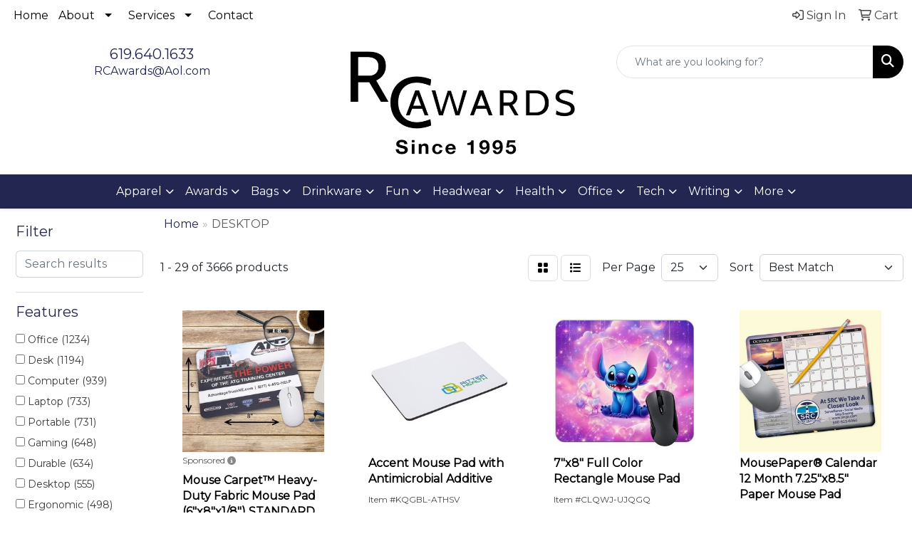

--- FILE ---
content_type: text/html
request_url: https://www.rcawards.com/ws/ws.dll/StartSrch?UID=246282&WENavID=16753674
body_size: 14135
content:
<!DOCTYPE html>
<html lang="en"><head>
<meta charset="utf-8">
<meta http-equiv="X-UA-Compatible" content="IE=edge">
<meta name="viewport" content="width=device-width, initial-scale=1">
<!-- The above 3 meta tags *must* come first in the head; any other head content must come *after* these tags -->


<link href="/distsite/styles/8/css/bootstrap.min.css" rel="stylesheet" />
<link href="https://fonts.googleapis.com/css?family=Open+Sans:400,600|Oswald:400,600" rel="stylesheet">
<link href="/distsite/styles/8/css/owl.carousel.min.css" rel="stylesheet">
<link href="/distsite/styles/8/css/nouislider.css" rel="stylesheet">
<!--<link href="/distsite/styles/8/css/menu.css" rel="stylesheet"/>-->
<link href="/distsite/styles/8/css/flexslider.css" rel="stylesheet">
<link href="/distsite/styles/8/css/all.min.css" rel="stylesheet">
<link href="/distsite/styles/8/css/slick/slick.css" rel="stylesheet"/>
<link href="/distsite/styles/8/css/lightbox/lightbox.css" rel="stylesheet"  />
<link href="/distsite/styles/8/css/yamm.css" rel="stylesheet" />
<!-- Custom styles for this theme -->
<link href="/we/we.dll/StyleSheet?UN=246282&Type=WETheme&TS=C45951.6529513889" rel="stylesheet">
<!-- Custom styles for this theme -->
<link href="/we/we.dll/StyleSheet?UN=246282&Type=WETheme-PS&TS=C45951.6529513889" rel="stylesheet">


<!-- HTML5 shim and Respond.js for IE8 support of HTML5 elements and media queries -->
<!--[if lt IE 9]>
      <script src="https://oss.maxcdn.com/html5shiv/3.7.3/html5shiv.min.js"></script>
      <script src="https://oss.maxcdn.com/respond/1.4.2/respond.min.js"></script>
    <![endif]-->

</head>

<body style="background:#fff;">


  <!-- Slide-Out Menu -->
  <div id="filter-menu" class="filter-menu">
    <button id="close-menu" class="btn-close"></button>
    <div class="menu-content">
      
<aside class="filter-sidebar">



<div class="filter-section first">
	<h2>Filter</h2>
	 <div class="input-group mb-3">
	 <input type="text" style="border-right:0;" placeholder="Search results" class="form-control text-search-within-results" name="SearchWithinResults" value="" maxlength="100" onkeyup="HandleTextFilter(event);">
	  <label class="input-group-text" style="background-color:#fff;"><a  style="display:none;" href="javascript:void(0);" class="remove-filter" data-toggle="tooltip" title="Clear" onclick="ClearTextFilter();"><i class="far fa-times" aria-hidden="true"></i> <span class="fa-sr-only">x</span></a></label>
	</div>
</div>

<a href="javascript:void(0);" class="clear-filters"  style="display:none;" onclick="ClearDrillDown();">Clear all filters</a>

<div class="filter-section"  style="display:none;">
	<h2>Categories</h2>

	<div class="filter-list">

	 

		<!-- wrapper for more filters -->
        <div class="show-filter">

		</div><!-- showfilters -->

	</div>

		<a href="#" class="show-more"  style="display:none;" >Show more</a>
</div>


<div class="filter-section" >
	<h2>Features</h2>

		<div class="filter-list">

	  		<div class="checkbox"><label><input class="filtercheckbox" type="checkbox" name="2|Office" ><span> Office (1234)</span></label></div><div class="checkbox"><label><input class="filtercheckbox" type="checkbox" name="2|Desk" ><span> Desk (1194)</span></label></div><div class="checkbox"><label><input class="filtercheckbox" type="checkbox" name="2|Computer" ><span> Computer (939)</span></label></div><div class="checkbox"><label><input class="filtercheckbox" type="checkbox" name="2|Laptop" ><span> Laptop (733)</span></label></div><div class="checkbox"><label><input class="filtercheckbox" type="checkbox" name="2|Portable" ><span> Portable (731)</span></label></div><div class="checkbox"><label><input class="filtercheckbox" type="checkbox" name="2|Gaming" ><span> Gaming (648)</span></label></div><div class="checkbox"><label><input class="filtercheckbox" type="checkbox" name="2|Durable" ><span> Durable (634)</span></label></div><div class="checkbox"><label><input class="filtercheckbox" type="checkbox" name="2|Desktop" ><span> Desktop (555)</span></label></div><div class="checkbox"><label><input class="filtercheckbox" type="checkbox" name="2|Ergonomic" ><span> Ergonomic (498)</span></label></div><div class="checkbox"><label><input class="filtercheckbox" type="checkbox" name="2|Non-slip" ><span> Non-slip (471)</span></label></div><div class="show-filter"><div class="checkbox"><label><input class="filtercheckbox" type="checkbox" name="2|Mat" ><span> Mat (469)</span></label></div><div class="checkbox"><label><input class="filtercheckbox" type="checkbox" name="2|Mouse pad" ><span> Mouse pad (462)</span></label></div><div class="checkbox"><label><input class="filtercheckbox" type="checkbox" name="2|Home" ><span> Home (444)</span></label></div><div class="checkbox"><label><input class="filtercheckbox" type="checkbox" name="2|Waterproof" ><span> Waterproof (400)</span></label></div><div class="checkbox"><label><input class="filtercheckbox" type="checkbox" name="2|Lightweight" ><span> Lightweight (390)</span></label></div><div class="checkbox"><label><input class="filtercheckbox" type="checkbox" name="2|Keyboard" ><span> Keyboard (314)</span></label></div><div class="checkbox"><label><input class="filtercheckbox" type="checkbox" name="2|Smooth" ><span> Smooth (291)</span></label></div><div class="checkbox"><label><input class="filtercheckbox" type="checkbox" name="2|Work" ><span> Work (271)</span></label></div><div class="checkbox"><label><input class="filtercheckbox" type="checkbox" name="2|Rectangle" ><span> Rectangle (268)</span></label></div><div class="checkbox"><label><input class="filtercheckbox" type="checkbox" name="2|Soft" ><span> Soft (268)</span></label></div><div class="checkbox"><label><input class="filtercheckbox" type="checkbox" name="2|Usb" ><span> Usb (267)</span></label></div><div class="checkbox"><label><input class="filtercheckbox" type="checkbox" name="2|Adjustable" ><span> Adjustable (260)</span></label></div><div class="checkbox"><label><input class="filtercheckbox" type="checkbox" name="2|Compact" ><span> Compact (238)</span></label></div><div class="checkbox"><label><input class="filtercheckbox" type="checkbox" name="2|Holder" ><span> Holder (229)</span></label></div><div class="checkbox"><label><input class="filtercheckbox" type="checkbox" name="2|Rubber" ><span> Rubber (229)</span></label></div><div class="checkbox"><label><input class="filtercheckbox" type="checkbox" name="2|Game" ><span> Game (221)</span></label></div><div class="checkbox"><label><input class="filtercheckbox" type="checkbox" name="2|Pad" ><span> Pad (220)</span></label></div><div class="checkbox"><label><input class="filtercheckbox" type="checkbox" name="2|Comfortable" ><span> Comfortable (219)</span></label></div><div class="checkbox"><label><input class="filtercheckbox" type="checkbox" name="2|Foldable" ><span> Foldable (213)</span></label></div><div class="checkbox"><label><input class="filtercheckbox" type="checkbox" name="2|Desk mat" ><span> Desk mat (206)</span></label></div><div class="checkbox"><label><input class="filtercheckbox" type="checkbox" name="2|Mouse mat" ><span> Mouse mat (204)</span></label></div><div class="checkbox"><label><input class="filtercheckbox" type="checkbox" name="2|Mousepad" ><span> Mousepad (204)</span></label></div><div class="checkbox"><label><input class="filtercheckbox" type="checkbox" name="2|Mouse" ><span> Mouse (202)</span></label></div><div class="checkbox"><label><input class="filtercheckbox" type="checkbox" name="2|Travel" ><span> Travel (202)</span></label></div><div class="checkbox"><label><input class="filtercheckbox" type="checkbox" name="2|Support" ><span> Support (182)</span></label></div><div class="checkbox"><label><input class="filtercheckbox" type="checkbox" name="2|Wrist support" ><span> Wrist support (176)</span></label></div><div class="checkbox"><label><input class="filtercheckbox" type="checkbox" name="2|Storage" ><span> Storage (173)</span></label></div><div class="checkbox"><label><input class="filtercheckbox" type="checkbox" name="2|Custom" ><span> Custom (172)</span></label></div><div class="checkbox"><label><input class="filtercheckbox" type="checkbox" name="2|Stand" ><span> Stand (161)</span></label></div><div class="checkbox"><label><input class="filtercheckbox" type="checkbox" name="2|School" ><span> School (158)</span></label></div><div class="checkbox"><label><input class="filtercheckbox" type="checkbox" name="2|Leather" ><span> Leather (157)</span></label></div><div class="checkbox"><label><input class="filtercheckbox" type="checkbox" name="2|Non slip" ><span> Non slip (145)</span></label></div><div class="checkbox"><label><input class="filtercheckbox" type="checkbox" name="2|Rest" ><span> Rest (142)</span></label></div><div class="checkbox"><label><input class="filtercheckbox" type="checkbox" name="2|Large" ><span> Large (138)</span></label></div><div class="checkbox"><label><input class="filtercheckbox" type="checkbox" name="2|Memory" ><span> Memory (137)</span></label></div><div class="checkbox"><label><input class="filtercheckbox" type="checkbox" name="2|Phone" ><span> Phone (137)</span></label></div><div class="checkbox"><label><input class="filtercheckbox" type="checkbox" name="2|Desk accessory" ><span> Desk accessory (135)</span></label></div><div class="checkbox"><label><input class="filtercheckbox" type="checkbox" name="2|Device" ><span> Device (133)</span></label></div><div class="checkbox"><label><input class="filtercheckbox" type="checkbox" name="2|Rechargeable" ><span> Rechargeable (130)</span></label></div><div class="checkbox"><label><input class="filtercheckbox" type="checkbox" name="2|Wireless" ><span> Wireless (129)</span></label></div></div>

			<!-- wrapper for more filters -->
			<div class="show-filter">

			</div><!-- showfilters -->
 		</div>
		<a href="#" class="show-more"  >Show more</a>


</div>


<div class="filter-section" >
	<h2>Colors</h2>

		<div class="filter-list">

		  	<div class="checkbox"><label><input class="filtercheckbox" type="checkbox" name="1|Black" ><span> Black (2480)</span></label></div><div class="checkbox"><label><input class="filtercheckbox" type="checkbox" name="1|Blue" ><span> Blue (1327)</span></label></div><div class="checkbox"><label><input class="filtercheckbox" type="checkbox" name="1|Pink" ><span> Pink (1227)</span></label></div><div class="checkbox"><label><input class="filtercheckbox" type="checkbox" name="1|White" ><span> White (1144)</span></label></div><div class="checkbox"><label><input class="filtercheckbox" type="checkbox" name="1|Gray" ><span> Gray (1114)</span></label></div><div class="checkbox"><label><input class="filtercheckbox" type="checkbox" name="1|Green" ><span> Green (1079)</span></label></div><div class="checkbox"><label><input class="filtercheckbox" type="checkbox" name="1|Red" ><span> Red (959)</span></label></div><div class="checkbox"><label><input class="filtercheckbox" type="checkbox" name="1|Purple" ><span> Purple (565)</span></label></div><div class="checkbox"><label><input class="filtercheckbox" type="checkbox" name="1|Brown" ><span> Brown (545)</span></label></div><div class="checkbox"><label><input class="filtercheckbox" type="checkbox" name="1|Yellow" ><span> Yellow (502)</span></label></div><div class="show-filter"><div class="checkbox"><label><input class="filtercheckbox" type="checkbox" name="1|Orange" ><span> Orange (447)</span></label></div><div class="checkbox"><label><input class="filtercheckbox" type="checkbox" name="1|Various" ><span> Various (347)</span></label></div><div class="checkbox"><label><input class="filtercheckbox" type="checkbox" name="1|Silver" ><span> Silver (299)</span></label></div><div class="checkbox"><label><input class="filtercheckbox" type="checkbox" name="1|Navy blue" ><span> Navy blue (228)</span></label></div><div class="checkbox"><label><input class="filtercheckbox" type="checkbox" name="1|Light blue" ><span> Light blue (219)</span></label></div><div class="checkbox"><label><input class="filtercheckbox" type="checkbox" name="1|Dark blue" ><span> Dark blue (173)</span></label></div><div class="checkbox"><label><input class="filtercheckbox" type="checkbox" name="1|Royal blue" ><span> Royal blue (123)</span></label></div><div class="checkbox"><label><input class="filtercheckbox" type="checkbox" name="1|Dark green" ><span> Dark green (108)</span></label></div><div class="checkbox"><label><input class="filtercheckbox" type="checkbox" name="1|Beige" ><span> Beige (99)</span></label></div><div class="checkbox"><label><input class="filtercheckbox" type="checkbox" name="1|Light gray" ><span> Light gray (96)</span></label></div><div class="checkbox"><label><input class="filtercheckbox" type="checkbox" name="1|Dark gray" ><span> Dark gray (91)</span></label></div><div class="checkbox"><label><input class="filtercheckbox" type="checkbox" name="1|Gold" ><span> Gold (90)</span></label></div><div class="checkbox"><label><input class="filtercheckbox" type="checkbox" name="1|Light green" ><span> Light green (81)</span></label></div><div class="checkbox"><label><input class="filtercheckbox" type="checkbox" name="1|Rose red" ><span> Rose red (71)</span></label></div><div class="checkbox"><label><input class="filtercheckbox" type="checkbox" name="1|Sky blue" ><span> Sky blue (68)</span></label></div><div class="checkbox"><label><input class="filtercheckbox" type="checkbox" name="1|Light brown" ><span> Light brown (48)</span></label></div><div class="checkbox"><label><input class="filtercheckbox" type="checkbox" name="1|Lake blue" ><span> Lake blue (40)</span></label></div><div class="checkbox"><label><input class="filtercheckbox" type="checkbox" name="1|Wood brown" ><span> Wood brown (40)</span></label></div><div class="checkbox"><label><input class="filtercheckbox" type="checkbox" name="1|Dark brown" ><span> Dark brown (38)</span></label></div><div class="checkbox"><label><input class="filtercheckbox" type="checkbox" name="1|Rose gold" ><span> Rose gold (35)</span></label></div><div class="checkbox"><label><input class="filtercheckbox" type="checkbox" name="1|Clear" ><span> Clear (34)</span></label></div><div class="checkbox"><label><input class="filtercheckbox" type="checkbox" name="1|Mint green" ><span> Mint green (31)</span></label></div><div class="checkbox"><label><input class="filtercheckbox" type="checkbox" name="1|Navy" ><span> Navy (31)</span></label></div><div class="checkbox"><label><input class="filtercheckbox" type="checkbox" name="1|Burgundy red" ><span> Burgundy red (28)</span></label></div><div class="checkbox"><label><input class="filtercheckbox" type="checkbox" name="1|Light pink" ><span> Light pink (27)</span></label></div><div class="checkbox"><label><input class="filtercheckbox" type="checkbox" name="1|Black/red" ><span> Black/red (26)</span></label></div><div class="checkbox"><label><input class="filtercheckbox" type="checkbox" name="1|Teal" ><span> Teal (24)</span></label></div><div class="checkbox"><label><input class="filtercheckbox" type="checkbox" name="1|Assorted" ><span> Assorted (23)</span></label></div><div class="checkbox"><label><input class="filtercheckbox" type="checkbox" name="1|Custom" ><span> Custom (21)</span></label></div><div class="checkbox"><label><input class="filtercheckbox" type="checkbox" name="1|Pink/silver" ><span> Pink/silver (21)</span></label></div><div class="checkbox"><label><input class="filtercheckbox" type="checkbox" name="1|Pink/purple" ><span> Pink/purple (20)</span></label></div><div class="checkbox"><label><input class="filtercheckbox" type="checkbox" name="1|Pms" ><span> Pms (20)</span></label></div><div class="checkbox"><label><input class="filtercheckbox" type="checkbox" name="1|Light purple" ><span> Light purple (18)</span></label></div><div class="checkbox"><label><input class="filtercheckbox" type="checkbox" name="1|Tan" ><span> Tan (17)</span></label></div><div class="checkbox"><label><input class="filtercheckbox" type="checkbox" name="1|Burgundy" ><span> Burgundy (16)</span></label></div><div class="checkbox"><label><input class="filtercheckbox" type="checkbox" name="1|Dark green/gray" ><span> Dark green/gray (16)</span></label></div><div class="checkbox"><label><input class="filtercheckbox" type="checkbox" name="1|Forest green" ><span> Forest green (16)</span></label></div><div class="checkbox"><label><input class="filtercheckbox" type="checkbox" name="1|Khaki" ><span> Khaki (16)</span></label></div><div class="checkbox"><label><input class="filtercheckbox" type="checkbox" name="1|Black/blue" ><span> Black/blue (15)</span></label></div><div class="checkbox"><label><input class="filtercheckbox" type="checkbox" name="1|Light blue/pink" ><span> Light blue/pink (15)</span></label></div></div>


			<!-- wrapper for more filters -->
			<div class="show-filter">

			</div><!-- showfilters -->

		  </div>

		<a href="#" class="show-more"  >Show more</a>
</div>


<div class="filter-section"  >
	<h2>Price Range</h2>
	<div class="filter-price-wrap">
		<div class="filter-price-inner">
			<div class="input-group">
				<span class="input-group-text input-group-text-white">$</span>
				<input type="text" class="form-control form-control-sm filter-min-prices" name="min-prices" value="" placeholder="Min" onkeyup="HandlePriceFilter(event);">
			</div>
			<div class="input-group">
				<span class="input-group-text input-group-text-white">$</span>
				<input type="text" class="form-control form-control-sm filter-max-prices" name="max-prices" value="" placeholder="Max" onkeyup="HandlePriceFilter(event);">
			</div>
		</div>
		<a href="javascript:void(0)" onclick="SetPriceFilter();" ><i class="fa-solid fa-chevron-right"></i></a>
	</div>
</div>

<div class="filter-section"   >
	<h2>Quantity</h2>
	<div class="filter-price-wrap mb-2">
		<input type="text" class="form-control form-control-sm filter-quantity" value="" placeholder="Qty" onkeyup="HandleQuantityFilter(event);">
		<a href="javascript:void(0)" onclick="SetQuantityFilter();"><i class="fa-solid fa-chevron-right"></i></a>
	</div>
</div>




	</aside>

    </div>
</div>




	<div class="container-fluid">
		<div class="row">

			<div class="col-md-3 col-lg-2">
        <div class="d-none d-md-block">
          <div id="desktop-filter">
            
<aside class="filter-sidebar">



<div class="filter-section first">
	<h2>Filter</h2>
	 <div class="input-group mb-3">
	 <input type="text" style="border-right:0;" placeholder="Search results" class="form-control text-search-within-results" name="SearchWithinResults" value="" maxlength="100" onkeyup="HandleTextFilter(event);">
	  <label class="input-group-text" style="background-color:#fff;"><a  style="display:none;" href="javascript:void(0);" class="remove-filter" data-toggle="tooltip" title="Clear" onclick="ClearTextFilter();"><i class="far fa-times" aria-hidden="true"></i> <span class="fa-sr-only">x</span></a></label>
	</div>
</div>

<a href="javascript:void(0);" class="clear-filters"  style="display:none;" onclick="ClearDrillDown();">Clear all filters</a>

<div class="filter-section"  style="display:none;">
	<h2>Categories</h2>

	<div class="filter-list">

	 

		<!-- wrapper for more filters -->
        <div class="show-filter">

		</div><!-- showfilters -->

	</div>

		<a href="#" class="show-more"  style="display:none;" >Show more</a>
</div>


<div class="filter-section" >
	<h2>Features</h2>

		<div class="filter-list">

	  		<div class="checkbox"><label><input class="filtercheckbox" type="checkbox" name="2|Office" ><span> Office (1234)</span></label></div><div class="checkbox"><label><input class="filtercheckbox" type="checkbox" name="2|Desk" ><span> Desk (1194)</span></label></div><div class="checkbox"><label><input class="filtercheckbox" type="checkbox" name="2|Computer" ><span> Computer (939)</span></label></div><div class="checkbox"><label><input class="filtercheckbox" type="checkbox" name="2|Laptop" ><span> Laptop (733)</span></label></div><div class="checkbox"><label><input class="filtercheckbox" type="checkbox" name="2|Portable" ><span> Portable (731)</span></label></div><div class="checkbox"><label><input class="filtercheckbox" type="checkbox" name="2|Gaming" ><span> Gaming (648)</span></label></div><div class="checkbox"><label><input class="filtercheckbox" type="checkbox" name="2|Durable" ><span> Durable (634)</span></label></div><div class="checkbox"><label><input class="filtercheckbox" type="checkbox" name="2|Desktop" ><span> Desktop (555)</span></label></div><div class="checkbox"><label><input class="filtercheckbox" type="checkbox" name="2|Ergonomic" ><span> Ergonomic (498)</span></label></div><div class="checkbox"><label><input class="filtercheckbox" type="checkbox" name="2|Non-slip" ><span> Non-slip (471)</span></label></div><div class="show-filter"><div class="checkbox"><label><input class="filtercheckbox" type="checkbox" name="2|Mat" ><span> Mat (469)</span></label></div><div class="checkbox"><label><input class="filtercheckbox" type="checkbox" name="2|Mouse pad" ><span> Mouse pad (462)</span></label></div><div class="checkbox"><label><input class="filtercheckbox" type="checkbox" name="2|Home" ><span> Home (444)</span></label></div><div class="checkbox"><label><input class="filtercheckbox" type="checkbox" name="2|Waterproof" ><span> Waterproof (400)</span></label></div><div class="checkbox"><label><input class="filtercheckbox" type="checkbox" name="2|Lightweight" ><span> Lightweight (390)</span></label></div><div class="checkbox"><label><input class="filtercheckbox" type="checkbox" name="2|Keyboard" ><span> Keyboard (314)</span></label></div><div class="checkbox"><label><input class="filtercheckbox" type="checkbox" name="2|Smooth" ><span> Smooth (291)</span></label></div><div class="checkbox"><label><input class="filtercheckbox" type="checkbox" name="2|Work" ><span> Work (271)</span></label></div><div class="checkbox"><label><input class="filtercheckbox" type="checkbox" name="2|Rectangle" ><span> Rectangle (268)</span></label></div><div class="checkbox"><label><input class="filtercheckbox" type="checkbox" name="2|Soft" ><span> Soft (268)</span></label></div><div class="checkbox"><label><input class="filtercheckbox" type="checkbox" name="2|Usb" ><span> Usb (267)</span></label></div><div class="checkbox"><label><input class="filtercheckbox" type="checkbox" name="2|Adjustable" ><span> Adjustable (260)</span></label></div><div class="checkbox"><label><input class="filtercheckbox" type="checkbox" name="2|Compact" ><span> Compact (238)</span></label></div><div class="checkbox"><label><input class="filtercheckbox" type="checkbox" name="2|Holder" ><span> Holder (229)</span></label></div><div class="checkbox"><label><input class="filtercheckbox" type="checkbox" name="2|Rubber" ><span> Rubber (229)</span></label></div><div class="checkbox"><label><input class="filtercheckbox" type="checkbox" name="2|Game" ><span> Game (221)</span></label></div><div class="checkbox"><label><input class="filtercheckbox" type="checkbox" name="2|Pad" ><span> Pad (220)</span></label></div><div class="checkbox"><label><input class="filtercheckbox" type="checkbox" name="2|Comfortable" ><span> Comfortable (219)</span></label></div><div class="checkbox"><label><input class="filtercheckbox" type="checkbox" name="2|Foldable" ><span> Foldable (213)</span></label></div><div class="checkbox"><label><input class="filtercheckbox" type="checkbox" name="2|Desk mat" ><span> Desk mat (206)</span></label></div><div class="checkbox"><label><input class="filtercheckbox" type="checkbox" name="2|Mouse mat" ><span> Mouse mat (204)</span></label></div><div class="checkbox"><label><input class="filtercheckbox" type="checkbox" name="2|Mousepad" ><span> Mousepad (204)</span></label></div><div class="checkbox"><label><input class="filtercheckbox" type="checkbox" name="2|Mouse" ><span> Mouse (202)</span></label></div><div class="checkbox"><label><input class="filtercheckbox" type="checkbox" name="2|Travel" ><span> Travel (202)</span></label></div><div class="checkbox"><label><input class="filtercheckbox" type="checkbox" name="2|Support" ><span> Support (182)</span></label></div><div class="checkbox"><label><input class="filtercheckbox" type="checkbox" name="2|Wrist support" ><span> Wrist support (176)</span></label></div><div class="checkbox"><label><input class="filtercheckbox" type="checkbox" name="2|Storage" ><span> Storage (173)</span></label></div><div class="checkbox"><label><input class="filtercheckbox" type="checkbox" name="2|Custom" ><span> Custom (172)</span></label></div><div class="checkbox"><label><input class="filtercheckbox" type="checkbox" name="2|Stand" ><span> Stand (161)</span></label></div><div class="checkbox"><label><input class="filtercheckbox" type="checkbox" name="2|School" ><span> School (158)</span></label></div><div class="checkbox"><label><input class="filtercheckbox" type="checkbox" name="2|Leather" ><span> Leather (157)</span></label></div><div class="checkbox"><label><input class="filtercheckbox" type="checkbox" name="2|Non slip" ><span> Non slip (145)</span></label></div><div class="checkbox"><label><input class="filtercheckbox" type="checkbox" name="2|Rest" ><span> Rest (142)</span></label></div><div class="checkbox"><label><input class="filtercheckbox" type="checkbox" name="2|Large" ><span> Large (138)</span></label></div><div class="checkbox"><label><input class="filtercheckbox" type="checkbox" name="2|Memory" ><span> Memory (137)</span></label></div><div class="checkbox"><label><input class="filtercheckbox" type="checkbox" name="2|Phone" ><span> Phone (137)</span></label></div><div class="checkbox"><label><input class="filtercheckbox" type="checkbox" name="2|Desk accessory" ><span> Desk accessory (135)</span></label></div><div class="checkbox"><label><input class="filtercheckbox" type="checkbox" name="2|Device" ><span> Device (133)</span></label></div><div class="checkbox"><label><input class="filtercheckbox" type="checkbox" name="2|Rechargeable" ><span> Rechargeable (130)</span></label></div><div class="checkbox"><label><input class="filtercheckbox" type="checkbox" name="2|Wireless" ><span> Wireless (129)</span></label></div></div>

			<!-- wrapper for more filters -->
			<div class="show-filter">

			</div><!-- showfilters -->
 		</div>
		<a href="#" class="show-more"  >Show more</a>


</div>


<div class="filter-section" >
	<h2>Colors</h2>

		<div class="filter-list">

		  	<div class="checkbox"><label><input class="filtercheckbox" type="checkbox" name="1|Black" ><span> Black (2480)</span></label></div><div class="checkbox"><label><input class="filtercheckbox" type="checkbox" name="1|Blue" ><span> Blue (1327)</span></label></div><div class="checkbox"><label><input class="filtercheckbox" type="checkbox" name="1|Pink" ><span> Pink (1227)</span></label></div><div class="checkbox"><label><input class="filtercheckbox" type="checkbox" name="1|White" ><span> White (1144)</span></label></div><div class="checkbox"><label><input class="filtercheckbox" type="checkbox" name="1|Gray" ><span> Gray (1114)</span></label></div><div class="checkbox"><label><input class="filtercheckbox" type="checkbox" name="1|Green" ><span> Green (1079)</span></label></div><div class="checkbox"><label><input class="filtercheckbox" type="checkbox" name="1|Red" ><span> Red (959)</span></label></div><div class="checkbox"><label><input class="filtercheckbox" type="checkbox" name="1|Purple" ><span> Purple (565)</span></label></div><div class="checkbox"><label><input class="filtercheckbox" type="checkbox" name="1|Brown" ><span> Brown (545)</span></label></div><div class="checkbox"><label><input class="filtercheckbox" type="checkbox" name="1|Yellow" ><span> Yellow (502)</span></label></div><div class="show-filter"><div class="checkbox"><label><input class="filtercheckbox" type="checkbox" name="1|Orange" ><span> Orange (447)</span></label></div><div class="checkbox"><label><input class="filtercheckbox" type="checkbox" name="1|Various" ><span> Various (347)</span></label></div><div class="checkbox"><label><input class="filtercheckbox" type="checkbox" name="1|Silver" ><span> Silver (299)</span></label></div><div class="checkbox"><label><input class="filtercheckbox" type="checkbox" name="1|Navy blue" ><span> Navy blue (228)</span></label></div><div class="checkbox"><label><input class="filtercheckbox" type="checkbox" name="1|Light blue" ><span> Light blue (219)</span></label></div><div class="checkbox"><label><input class="filtercheckbox" type="checkbox" name="1|Dark blue" ><span> Dark blue (173)</span></label></div><div class="checkbox"><label><input class="filtercheckbox" type="checkbox" name="1|Royal blue" ><span> Royal blue (123)</span></label></div><div class="checkbox"><label><input class="filtercheckbox" type="checkbox" name="1|Dark green" ><span> Dark green (108)</span></label></div><div class="checkbox"><label><input class="filtercheckbox" type="checkbox" name="1|Beige" ><span> Beige (99)</span></label></div><div class="checkbox"><label><input class="filtercheckbox" type="checkbox" name="1|Light gray" ><span> Light gray (96)</span></label></div><div class="checkbox"><label><input class="filtercheckbox" type="checkbox" name="1|Dark gray" ><span> Dark gray (91)</span></label></div><div class="checkbox"><label><input class="filtercheckbox" type="checkbox" name="1|Gold" ><span> Gold (90)</span></label></div><div class="checkbox"><label><input class="filtercheckbox" type="checkbox" name="1|Light green" ><span> Light green (81)</span></label></div><div class="checkbox"><label><input class="filtercheckbox" type="checkbox" name="1|Rose red" ><span> Rose red (71)</span></label></div><div class="checkbox"><label><input class="filtercheckbox" type="checkbox" name="1|Sky blue" ><span> Sky blue (68)</span></label></div><div class="checkbox"><label><input class="filtercheckbox" type="checkbox" name="1|Light brown" ><span> Light brown (48)</span></label></div><div class="checkbox"><label><input class="filtercheckbox" type="checkbox" name="1|Lake blue" ><span> Lake blue (40)</span></label></div><div class="checkbox"><label><input class="filtercheckbox" type="checkbox" name="1|Wood brown" ><span> Wood brown (40)</span></label></div><div class="checkbox"><label><input class="filtercheckbox" type="checkbox" name="1|Dark brown" ><span> Dark brown (38)</span></label></div><div class="checkbox"><label><input class="filtercheckbox" type="checkbox" name="1|Rose gold" ><span> Rose gold (35)</span></label></div><div class="checkbox"><label><input class="filtercheckbox" type="checkbox" name="1|Clear" ><span> Clear (34)</span></label></div><div class="checkbox"><label><input class="filtercheckbox" type="checkbox" name="1|Mint green" ><span> Mint green (31)</span></label></div><div class="checkbox"><label><input class="filtercheckbox" type="checkbox" name="1|Navy" ><span> Navy (31)</span></label></div><div class="checkbox"><label><input class="filtercheckbox" type="checkbox" name="1|Burgundy red" ><span> Burgundy red (28)</span></label></div><div class="checkbox"><label><input class="filtercheckbox" type="checkbox" name="1|Light pink" ><span> Light pink (27)</span></label></div><div class="checkbox"><label><input class="filtercheckbox" type="checkbox" name="1|Black/red" ><span> Black/red (26)</span></label></div><div class="checkbox"><label><input class="filtercheckbox" type="checkbox" name="1|Teal" ><span> Teal (24)</span></label></div><div class="checkbox"><label><input class="filtercheckbox" type="checkbox" name="1|Assorted" ><span> Assorted (23)</span></label></div><div class="checkbox"><label><input class="filtercheckbox" type="checkbox" name="1|Custom" ><span> Custom (21)</span></label></div><div class="checkbox"><label><input class="filtercheckbox" type="checkbox" name="1|Pink/silver" ><span> Pink/silver (21)</span></label></div><div class="checkbox"><label><input class="filtercheckbox" type="checkbox" name="1|Pink/purple" ><span> Pink/purple (20)</span></label></div><div class="checkbox"><label><input class="filtercheckbox" type="checkbox" name="1|Pms" ><span> Pms (20)</span></label></div><div class="checkbox"><label><input class="filtercheckbox" type="checkbox" name="1|Light purple" ><span> Light purple (18)</span></label></div><div class="checkbox"><label><input class="filtercheckbox" type="checkbox" name="1|Tan" ><span> Tan (17)</span></label></div><div class="checkbox"><label><input class="filtercheckbox" type="checkbox" name="1|Burgundy" ><span> Burgundy (16)</span></label></div><div class="checkbox"><label><input class="filtercheckbox" type="checkbox" name="1|Dark green/gray" ><span> Dark green/gray (16)</span></label></div><div class="checkbox"><label><input class="filtercheckbox" type="checkbox" name="1|Forest green" ><span> Forest green (16)</span></label></div><div class="checkbox"><label><input class="filtercheckbox" type="checkbox" name="1|Khaki" ><span> Khaki (16)</span></label></div><div class="checkbox"><label><input class="filtercheckbox" type="checkbox" name="1|Black/blue" ><span> Black/blue (15)</span></label></div><div class="checkbox"><label><input class="filtercheckbox" type="checkbox" name="1|Light blue/pink" ><span> Light blue/pink (15)</span></label></div></div>


			<!-- wrapper for more filters -->
			<div class="show-filter">

			</div><!-- showfilters -->

		  </div>

		<a href="#" class="show-more"  >Show more</a>
</div>


<div class="filter-section"  >
	<h2>Price Range</h2>
	<div class="filter-price-wrap">
		<div class="filter-price-inner">
			<div class="input-group">
				<span class="input-group-text input-group-text-white">$</span>
				<input type="text" class="form-control form-control-sm filter-min-prices" name="min-prices" value="" placeholder="Min" onkeyup="HandlePriceFilter(event);">
			</div>
			<div class="input-group">
				<span class="input-group-text input-group-text-white">$</span>
				<input type="text" class="form-control form-control-sm filter-max-prices" name="max-prices" value="" placeholder="Max" onkeyup="HandlePriceFilter(event);">
			</div>
		</div>
		<a href="javascript:void(0)" onclick="SetPriceFilter();" ><i class="fa-solid fa-chevron-right"></i></a>
	</div>
</div>

<div class="filter-section"   >
	<h2>Quantity</h2>
	<div class="filter-price-wrap mb-2">
		<input type="text" class="form-control form-control-sm filter-quantity" value="" placeholder="Qty" onkeyup="HandleQuantityFilter(event);">
		<a href="javascript:void(0)" onclick="SetQuantityFilter();"><i class="fa-solid fa-chevron-right"></i></a>
	</div>
</div>




	</aside>

          </div>
        </div>
			</div>

			<div class="col-md-9 col-lg-10">
				

				<ol class="breadcrumb"  >
              		<li><a href="https://www.rcawards.com" target="_top">Home</a></li>
             	 	<li class="active">DESKTOP</li>
            	</ol>




				<div id="product-list-controls">

				
						<div class="d-flex align-items-center justify-content-between">
							<div class="d-none d-md-block me-3">
								1 - 29 of  3666 <span class="d-none d-lg-inline">products</span>
							</div>
					  
						  <!-- Right Aligned Controls -->
						  <div class="product-controls-right d-flex align-items-center">
       
              <button id="show-filter-button" class="btn btn-control d-block d-md-none"><i class="fa-solid fa-filter" aria-hidden="true"></i></button>

							
							<span class="me-3">
								<a href="/ws/ws.dll/StartSrch?UID=246282&WENavID=16753674&View=T&ST=260121004600292202304938849" class="btn btn-control grid" title="Change to Grid View"><i class="fa-solid fa-grid-2" aria-hidden="true"></i>  <span class="fa-sr-only">Grid</span></a>
								<a href="/ws/ws.dll/StartSrch?UID=246282&WENavID=16753674&View=L&ST=260121004600292202304938849" class="btn btn-control" title="Change to List View"><i class="fa-solid fa-list"></i> <span class="fa-sr-only">List</span></a>
							</span>
							
					  
							<!-- Number of Items Per Page -->
							<div class="me-2 d-none d-lg-block">
								<label>Per Page</label>
							</div>
							<div class="me-3 d-none d-md-block">
								<select class="form-select notranslate" onchange="GoToNewURL(this);" aria-label="Items per page">
									<option value="/ws/ws.dll/StartSrch?UID=246282&WENavID=16753674&ST=260121004600292202304938849&PPP=10" >10</option><option value="/ws/ws.dll/StartSrch?UID=246282&WENavID=16753674&ST=260121004600292202304938849&PPP=25" selected>25</option><option value="/ws/ws.dll/StartSrch?UID=246282&WENavID=16753674&ST=260121004600292202304938849&PPP=50" >50</option><option value="/ws/ws.dll/StartSrch?UID=246282&WENavID=16753674&ST=260121004600292202304938849&PPP=100" >100</option><option value="/ws/ws.dll/StartSrch?UID=246282&WENavID=16753674&ST=260121004600292202304938849&PPP=250" >250</option>
								
								</select>
							</div>
					  
							<!-- Sort By -->
							<div class="d-none d-lg-block me-2">
								<label>Sort</label>
							</div>
							<div>
								<select class="form-select" onchange="GoToNewURL(this);">
									<option value="/ws/ws.dll/StartSrch?UID=246282&WENavID=16753674&Sort=0" selected>Best Match</option><option value="/ws/ws.dll/StartSrch?UID=246282&WENavID=16753674&Sort=3">Most Popular</option><option value="/ws/ws.dll/StartSrch?UID=246282&WENavID=16753674&Sort=1">Price (Low to High)</option><option value="/ws/ws.dll/StartSrch?UID=246282&WENavID=16753674&Sort=2">Price (High to Low)</option>
								 </select>
							</div>
						  </div>
						</div>

			  </div>

				<!-- Product Results List -->
				<ul class="thumbnail-list"><li>
 <a href="https://www.rcawards.com/p/ENMJO-YYVQS/mouse-carpet-heavy-duty-fabric-mouse-pad-6x8x18-standard" target="_parent" alt="Mouse Carpet™ Heavy-Duty Fabric Mouse Pad (6&quot;x8&quot;x1/8&quot;) STANDARD" data-adid="50029|5516624" onclick="PostAdStatToService(935516624,1);">
 <div class="pr-list-grid">
		<img class="img-responsive" src="/ws/ws.dll/QPic?SN=50029&P=935516624&I=0&PX=300" alt="Mouse Carpet™ Heavy-Duty Fabric Mouse Pad (6&quot;x8&quot;x1/8&quot;) STANDARD">
		<p class="pr-list-sponsored">Sponsored <span data-bs-toggle="tooltip" data-container="body" data-bs-placement="top" title="You're seeing this ad based on the product's relevance to your search query."><i class="fa fa-info-circle" aria-hidden="true"></i></span></p>
		<p class="pr-name">Mouse Carpet™ Heavy-Duty Fabric Mouse Pad (6&quot;x8&quot;x1/8&quot;) STANDARD</p>
		<div class="pr-meta-row">
			<div class="product-reviews"  style="display:none;">
				<div class="rating-stars">
				<i class="fa-solid fa-star-sharp" aria-hidden="true"></i><i class="fa-solid fa-star-sharp" aria-hidden="true"></i><i class="fa-solid fa-star-sharp" aria-hidden="true"></i><i class="fa-solid fa-star-sharp" aria-hidden="true"></i><i class="fa-solid fa-star-sharp" aria-hidden="true"></i>
				</div>
				<span class="rating-count">(0)</span>
			</div>
			
		</div>
		<p class="pr-number"  ><span class="notranslate">Item #ENMJO-YYVQS</span></p>
		<p class="pr-price"  ><span class="notranslate">$3.83</span> - <span class="notranslate">$5.48</span></p>
 </div>
 </a>
</li>
<a name="1" href="#" alt="Item 1"></a>
<li>
 <a href="https://www.rcawards.com/p/KQGBL-ATHSV/accent-mouse-pad-with-antimicrobial-additive" target="_parent" alt="Accent Mouse Pad with Antimicrobial Additive">
 <div class="pr-list-grid">
		<img class="img-responsive" src="/ws/ws.dll/QPic?SN=60462&P=196530307&I=0&PX=300" alt="Accent Mouse Pad with Antimicrobial Additive">
		<p class="pr-name">Accent Mouse Pad with Antimicrobial Additive</p>
		<div class="pr-meta-row">
			<div class="product-reviews"  style="display:none;">
				<div class="rating-stars">
				<i class="fa-solid fa-star-sharp" aria-hidden="true"></i><i class="fa-solid fa-star-sharp" aria-hidden="true"></i><i class="fa-solid fa-star-sharp" aria-hidden="true"></i><i class="fa-solid fa-star-sharp" aria-hidden="true"></i><i class="fa-solid fa-star-sharp" aria-hidden="true"></i>
				</div>
				<span class="rating-count">(0)</span>
			</div>
			
		</div>
		<p class="pr-number"  ><span class="notranslate">Item #KQGBL-ATHSV</span></p>
		<p class="pr-price"  ><span class="notranslate">$3.71</span> - <span class="notranslate">$4.46</span></p>
 </div>
 </a>
</li>
<a name="2" href="#" alt="Item 2"></a>
<li>
 <a href="https://www.rcawards.com/p/CLQWJ-UJQGQ/7x8-full-color-rectangle-mouse-pad" target="_parent" alt="7&quot;x8&quot; Full Color Rectangle Mouse Pad">
 <div class="pr-list-grid">
		<img class="img-responsive" src="/ws/ws.dll/QPic?SN=69533&P=768078162&I=0&PX=300" alt="7&quot;x8&quot; Full Color Rectangle Mouse Pad">
		<p class="pr-name">7&quot;x8&quot; Full Color Rectangle Mouse Pad</p>
		<div class="pr-meta-row">
			<div class="product-reviews"  style="display:none;">
				<div class="rating-stars">
				<i class="fa-solid fa-star-sharp" aria-hidden="true"></i><i class="fa-solid fa-star-sharp" aria-hidden="true"></i><i class="fa-solid fa-star-sharp" aria-hidden="true"></i><i class="fa-solid fa-star-sharp" aria-hidden="true"></i><i class="fa-solid fa-star-sharp" aria-hidden="true"></i>
				</div>
				<span class="rating-count">(0)</span>
			</div>
			
		</div>
		<p class="pr-number"  ><span class="notranslate">Item #CLQWJ-UJQGQ</span></p>
		<p class="pr-price"  ><span class="notranslate">$2.55</span> - <span class="notranslate">$5.25</span></p>
 </div>
 </a>
</li>
<a name="3" href="#" alt="Item 3"></a>
<li>
 <a href="https://www.rcawards.com/p/KFXBI-ZJZNU/mousepaper-calendar-12-month-7.25x8.5-paper-mouse-pad" target="_parent" alt="MousePaper® Calendar 12 Month 7.25&quot;x8.5&quot; Paper Mouse Pad">
 <div class="pr-list-grid">
		<img class="img-responsive" src="/ws/ws.dll/QPic?SN=62268&P=941990016&I=0&PX=300" alt="MousePaper® Calendar 12 Month 7.25&quot;x8.5&quot; Paper Mouse Pad">
		<p class="pr-name">MousePaper® Calendar 12 Month 7.25&quot;x8.5&quot; Paper Mouse Pad</p>
		<div class="pr-meta-row">
			<div class="product-reviews"  style="display:none;">
				<div class="rating-stars">
				<i class="fa-solid fa-star-sharp active" aria-hidden="true"></i><i class="fa-solid fa-star-sharp active" aria-hidden="true"></i><i class="fa-solid fa-star-sharp active" aria-hidden="true"></i><i class="fa-solid fa-star-sharp active" aria-hidden="true"></i><i class="fa-solid fa-star-sharp active" aria-hidden="true"></i>
				</div>
				<span class="rating-count">(1)</span>
			</div>
			
		</div>
		<p class="pr-number"  ><span class="notranslate">Item #KFXBI-ZJZNU</span></p>
		<p class="pr-price"  ><span class="notranslate">$4.13</span> - <span class="notranslate">$6.35</span></p>
 </div>
 </a>
</li>
<a name="4" href="#" alt="Item 4"></a>
<li>
 <a href="https://www.rcawards.com/p/GQWFP-VLCZW/nowire-wireless-charging-mouse-pad" target="_parent" alt="NoWire Wireless Charging Mouse Pad">
 <div class="pr-list-grid">
		<img class="img-responsive" src="/ws/ws.dll/QPic?SN=50347&P=746174758&I=0&PX=300" alt="NoWire Wireless Charging Mouse Pad">
		<p class="pr-name">NoWire Wireless Charging Mouse Pad</p>
		<div class="pr-meta-row">
			<div class="product-reviews"  style="display:none;">
				<div class="rating-stars">
				<i class="fa-solid fa-star-sharp" aria-hidden="true"></i><i class="fa-solid fa-star-sharp" aria-hidden="true"></i><i class="fa-solid fa-star-sharp" aria-hidden="true"></i><i class="fa-solid fa-star-sharp" aria-hidden="true"></i><i class="fa-solid fa-star-sharp" aria-hidden="true"></i>
				</div>
				<span class="rating-count">(0)</span>
			</div>
			
		</div>
		<p class="pr-number"  ><span class="notranslate">Item #GQWFP-VLCZW</span></p>
		<p class="pr-price"  ><span class="notranslate">$74.93</span> - <span class="notranslate">$111.84</span></p>
 </div>
 </a>
</li>
<a name="5" href="#" alt="Item 5"></a>
<li>
 <a href="https://www.rcawards.com/p/GFMQI-VDNHU/recycled-mouse-pad-mat-square" target="_parent" alt="Recycled Mouse Pad Mat® Square">
 <div class="pr-list-grid">
		<img class="img-responsive" src="/ws/ws.dll/QPic?SN=50347&P=782904056&I=0&PX=300" alt="Recycled Mouse Pad Mat® Square">
		<p class="pr-name">Recycled Mouse Pad Mat® Square</p>
		<div class="pr-meta-row">
			<div class="product-reviews"  style="display:none;">
				<div class="rating-stars">
				<i class="fa-solid fa-star-sharp active" aria-hidden="true"></i><i class="fa-solid fa-star-sharp active" aria-hidden="true"></i><i class="fa-solid fa-star-sharp active" aria-hidden="true"></i><i class="fa-solid fa-star-sharp active" aria-hidden="true"></i><i class="fa-solid fa-star-sharp" aria-hidden="true"></i>
				</div>
				<span class="rating-count">(2)</span>
			</div>
			
		</div>
		<p class="pr-number"  ><span class="notranslate">Item #GFMQI-VDNHU</span></p>
		<p class="pr-price"  ><span class="notranslate">$3.75</span> - <span class="notranslate">$5.00</span></p>
 </div>
 </a>
</li>
<a name="6" href="#" alt="Item 6"></a>
<li>
 <a href="https://www.rcawards.com/p/BSPLJ-AYBCP/full-color-mouse-pad-w-gel-wrist-rest" target="_parent" alt="Full Color Mouse Pad w/ Gel Wrist Rest">
 <div class="pr-list-grid">
		<img class="img-responsive" src="/ws/ws.dll/QPic?SN=69533&P=966539101&I=0&PX=300" alt="Full Color Mouse Pad w/ Gel Wrist Rest">
		<p class="pr-name">Full Color Mouse Pad w/ Gel Wrist Rest</p>
		<div class="pr-meta-row">
			<div class="product-reviews"  style="display:none;">
				<div class="rating-stars">
				<i class="fa-solid fa-star-sharp" aria-hidden="true"></i><i class="fa-solid fa-star-sharp" aria-hidden="true"></i><i class="fa-solid fa-star-sharp" aria-hidden="true"></i><i class="fa-solid fa-star-sharp" aria-hidden="true"></i><i class="fa-solid fa-star-sharp" aria-hidden="true"></i>
				</div>
				<span class="rating-count">(0)</span>
			</div>
			
		</div>
		<p class="pr-number"  ><span class="notranslate">Item #BSPLJ-AYBCP</span></p>
		<p class="pr-price"  ><span class="notranslate">$5.25</span> - <span class="notranslate">$8.55</span></p>
 </div>
 </a>
</li>
<a name="7" href="#" alt="Item 7"></a>
<li>
 <a href="https://www.rcawards.com/p/BLPBM-RRTNU/travlr-laptop-sleeve" target="_parent" alt="Travlr Laptop Sleeve">
 <div class="pr-list-grid">
		<img class="img-responsive" src="/ws/ws.dll/QPic?SN=50347&P=327859496&I=0&PX=300" alt="Travlr Laptop Sleeve">
		<p class="pr-name">Travlr Laptop Sleeve</p>
		<div class="pr-meta-row">
			<div class="product-reviews"  style="display:none;">
				<div class="rating-stars">
				<i class="fa-solid fa-star-sharp" aria-hidden="true"></i><i class="fa-solid fa-star-sharp" aria-hidden="true"></i><i class="fa-solid fa-star-sharp" aria-hidden="true"></i><i class="fa-solid fa-star-sharp" aria-hidden="true"></i><i class="fa-solid fa-star-sharp" aria-hidden="true"></i>
				</div>
				<span class="rating-count">(0)</span>
			</div>
			
		</div>
		<p class="pr-number"  ><span class="notranslate">Item #BLPBM-RRTNU</span></p>
		<p class="pr-price"  ><span class="notranslate">$79.50</span> - <span class="notranslate">$95.40</span></p>
 </div>
 </a>
</li>
<a name="8" href="#" alt="Item 8"></a>
<li>
 <a href="https://www.rcawards.com/p/BTBHN-XFWYO/terratone-organize--energize-kit" target="_parent" alt="TerraTone™ Organize &amp; Energize Kit">
 <div class="pr-list-grid">
		<img class="img-responsive" src="/ws/ws.dll/QPic?SN=69075&P=347859530&I=0&PX=300" alt="TerraTone™ Organize &amp; Energize Kit">
		<p class="pr-name">TerraTone™ Organize &amp; Energize Kit</p>
		<div class="pr-meta-row">
			<div class="product-reviews"  style="display:none;">
				<div class="rating-stars">
				<i class="fa-solid fa-star-sharp" aria-hidden="true"></i><i class="fa-solid fa-star-sharp" aria-hidden="true"></i><i class="fa-solid fa-star-sharp" aria-hidden="true"></i><i class="fa-solid fa-star-sharp" aria-hidden="true"></i><i class="fa-solid fa-star-sharp" aria-hidden="true"></i>
				</div>
				<span class="rating-count">(0)</span>
			</div>
			
		</div>
		<p class="pr-number"  ><span class="notranslate">Item #BTBHN-XFWYO</span></p>
		<p class="pr-price"  ><span class="notranslate">$37.82</span> - <span class="notranslate">$51.59</span></p>
 </div>
 </a>
</li>
<a name="9" href="#" alt="Item 9"></a>
<li>
 <a href="https://www.rcawards.com/p/GSRQI-SNXRX/recycled-desk-mat" target="_parent" alt="Recycled Desk Mat">
 <div class="pr-list-grid">
		<img class="img-responsive" src="/ws/ws.dll/QPic?SN=50347&P=376974089&I=0&PX=300" alt="Recycled Desk Mat">
		<p class="pr-name">Recycled Desk Mat</p>
		<div class="pr-meta-row">
			<div class="product-reviews"  style="display:none;">
				<div class="rating-stars">
				<i class="fa-solid fa-star-sharp" aria-hidden="true"></i><i class="fa-solid fa-star-sharp" aria-hidden="true"></i><i class="fa-solid fa-star-sharp" aria-hidden="true"></i><i class="fa-solid fa-star-sharp" aria-hidden="true"></i><i class="fa-solid fa-star-sharp" aria-hidden="true"></i>
				</div>
				<span class="rating-count">(0)</span>
			</div>
			
		</div>
		<p class="pr-number"  ><span class="notranslate">Item #GSRQI-SNXRX</span></p>
		<p class="pr-price"  ><span class="notranslate">$23.93</span> - <span class="notranslate">$28.71</span></p>
 </div>
 </a>
</li>
<a name="10" href="#" alt="Item 10"></a>
<li>
 <a href="https://www.rcawards.com/p/BWHRM-RJPDT/screen-saber-computer-monitor-light-bar" target="_parent" alt="Screen Saber - Computer Monitor Light Bar">
 <div class="pr-list-grid">
		<img class="img-responsive" src="/ws/ws.dll/QPic?SN=50347&P=927859495&I=0&PX=300" alt="Screen Saber - Computer Monitor Light Bar">
		<p class="pr-name">Screen Saber - Computer Monitor Light Bar</p>
		<div class="pr-meta-row">
			<div class="product-reviews"  style="display:none;">
				<div class="rating-stars">
				<i class="fa-solid fa-star-sharp" aria-hidden="true"></i><i class="fa-solid fa-star-sharp" aria-hidden="true"></i><i class="fa-solid fa-star-sharp" aria-hidden="true"></i><i class="fa-solid fa-star-sharp" aria-hidden="true"></i><i class="fa-solid fa-star-sharp" aria-hidden="true"></i>
				</div>
				<span class="rating-count">(0)</span>
			</div>
			
		</div>
		<p class="pr-number"  ><span class="notranslate">Item #BWHRM-RJPDT</span></p>
		<p class="pr-price"  ><span class="notranslate">$64.43</span> - <span class="notranslate">$88.59</span></p>
 </div>
 </a>
</li>
<a name="11" href="#" alt="Item 11"></a>
<li>
 <a href="https://www.rcawards.com/p/GLQMQ-TPPWR/axion-dye-sublimated-mouse-pad" target="_parent" alt="Axion Dye Sublimated Mouse Pad">
 <div class="pr-list-grid">
		<img class="img-responsive" src="/ws/ws.dll/QPic?SN=60462&P=108154873&I=0&PX=300" alt="Axion Dye Sublimated Mouse Pad">
		<p class="pr-name">Axion Dye Sublimated Mouse Pad</p>
		<div class="pr-meta-row">
			<div class="product-reviews"  style="display:none;">
				<div class="rating-stars">
				<i class="fa-solid fa-star-sharp" aria-hidden="true"></i><i class="fa-solid fa-star-sharp" aria-hidden="true"></i><i class="fa-solid fa-star-sharp" aria-hidden="true"></i><i class="fa-solid fa-star-sharp" aria-hidden="true"></i><i class="fa-solid fa-star-sharp" aria-hidden="true"></i>
				</div>
				<span class="rating-count">(0)</span>
			</div>
			
		</div>
		<p class="pr-number"  ><span class="notranslate">Item #GLQMQ-TPPWR</span></p>
		<p class="pr-price"  ><span class="notranslate">$3.45</span> - <span class="notranslate">$4.08</span></p>
 </div>
 </a>
</li>
<a name="12" href="#" alt="Item 12"></a>
<li>
 <a href="https://www.rcawards.com/p/GYWSO-UFZFU/screen-cleaner--spinner-buddy" target="_parent" alt="Screen Cleaner &amp; Spinner Buddy">
 <div class="pr-list-grid">
		<img class="img-responsive" src="/ws/ws.dll/QPic?SN=50018&P=378124666&I=0&PX=300" alt="Screen Cleaner &amp; Spinner Buddy">
		<p class="pr-name">Screen Cleaner &amp; Spinner Buddy</p>
		<div class="pr-meta-row">
			<div class="product-reviews"  style="display:none;">
				<div class="rating-stars">
				<i class="fa-solid fa-star-sharp" aria-hidden="true"></i><i class="fa-solid fa-star-sharp" aria-hidden="true"></i><i class="fa-solid fa-star-sharp" aria-hidden="true"></i><i class="fa-solid fa-star-sharp" aria-hidden="true"></i><i class="fa-solid fa-star-sharp" aria-hidden="true"></i>
				</div>
				<span class="rating-count">(0)</span>
			</div>
			
		</div>
		<p class="pr-number"  ><span class="notranslate">Item #GYWSO-UFZFU</span></p>
		<p class="pr-price"  ><span class="notranslate">$3.89</span> - <span class="notranslate">$4.49</span></p>
 </div>
 </a>
</li>
<a name="13" href="#" alt="Item 13"></a>
<li>
 <a href="https://www.rcawards.com/p/GBZTO-ULGHS/azure-15w-wireless-charger-mouse-pad-with-kickstand" target="_parent" alt="Azure 15W Wireless Charger Mouse Pad with Kickstand">
 <div class="pr-list-grid">
		<img class="img-responsive" src="/ws/ws.dll/QPic?SN=60462&P=778154664&I=0&PX=300" alt="Azure 15W Wireless Charger Mouse Pad with Kickstand">
		<p class="pr-name">Azure 15W Wireless Charger Mouse Pad with Kickstand</p>
		<div class="pr-meta-row">
			<div class="product-reviews"  style="display:none;">
				<div class="rating-stars">
				<i class="fa-solid fa-star-sharp" aria-hidden="true"></i><i class="fa-solid fa-star-sharp" aria-hidden="true"></i><i class="fa-solid fa-star-sharp" aria-hidden="true"></i><i class="fa-solid fa-star-sharp" aria-hidden="true"></i><i class="fa-solid fa-star-sharp" aria-hidden="true"></i>
				</div>
				<span class="rating-count">(0)</span>
			</div>
			
		</div>
		<p class="pr-number"  ><span class="notranslate">Item #GBZTO-ULGHS</span></p>
		<p class="pr-price"  ><span class="notranslate">$20.78</span> - <span class="notranslate">$24.53</span></p>
 </div>
 </a>
</li>
<a name="14" href="#" alt="Item 14"></a>
<li>
 <a href="https://www.rcawards.com/p/CJDYN-XTHHX/dye-sublimated-mouse-pad" target="_parent" alt="Dye-Sublimated Mouse Pad">
 <div class="pr-list-grid">
		<img class="img-responsive" src="/ws/ws.dll/QPic?SN=53744&P=797478539&I=0&PX=300" alt="Dye-Sublimated Mouse Pad">
		<p class="pr-name">Dye-Sublimated Mouse Pad</p>
		<div class="pr-meta-row">
			<div class="product-reviews"  style="display:none;">
				<div class="rating-stars">
				<i class="fa-solid fa-star-sharp" aria-hidden="true"></i><i class="fa-solid fa-star-sharp" aria-hidden="true"></i><i class="fa-solid fa-star-sharp" aria-hidden="true"></i><i class="fa-solid fa-star-sharp" aria-hidden="true"></i><i class="fa-solid fa-star-sharp" aria-hidden="true"></i>
				</div>
				<span class="rating-count">(0)</span>
			</div>
			
		</div>
		<p class="pr-number"  ><span class="notranslate">Item #CJDYN-XTHHX</span></p>
		<p class="pr-price"  ><span class="notranslate">$3.75</span> - <span class="notranslate">$4.35</span></p>
 </div>
 </a>
</li>
<a name="15" href="#" alt="Item 15"></a>
<li>
 <a href="https://www.rcawards.com/p/CLMWI-VWRJV/axion-mouse-pad" target="_parent" alt="Axion Mouse Pad">
 <div class="pr-list-grid">
		<img class="img-responsive" src="/ws/ws.dll/QPic?SN=60462&P=797298057&I=0&PX=300" alt="Axion Mouse Pad">
		<p class="pr-name">Axion Mouse Pad</p>
		<div class="pr-meta-row">
			<div class="product-reviews"  style="display:none;">
				<div class="rating-stars">
				<i class="fa-solid fa-star-sharp" aria-hidden="true"></i><i class="fa-solid fa-star-sharp" aria-hidden="true"></i><i class="fa-solid fa-star-sharp" aria-hidden="true"></i><i class="fa-solid fa-star-sharp" aria-hidden="true"></i><i class="fa-solid fa-star-sharp" aria-hidden="true"></i>
				</div>
				<span class="rating-count">(0)</span>
			</div>
			
		</div>
		<p class="pr-number"  ><span class="notranslate">Item #CLMWI-VWRJV</span></p>
		<p class="pr-price"  ><span class="notranslate">$2.55</span> - <span class="notranslate">$3.03</span></p>
 </div>
 </a>
</li>
<a name="16" href="#" alt="Item 16"></a>
<li>
 <a href="https://www.rcawards.com/p/JSTKN-RVBWQ/high-quality-metal-ergonomic-and-adjustable-laptop-stand" target="_parent" alt="High Quality Metal Ergonomic and Adjustable Laptop Stand">
 <div class="pr-list-grid">
		<img class="img-responsive" src="/ws/ws.dll/QPic?SN=67695&P=137301592&I=0&PX=300" alt="High Quality Metal Ergonomic and Adjustable Laptop Stand">
		<p class="pr-name">High Quality Metal Ergonomic and Adjustable Laptop Stand</p>
		<div class="pr-meta-row">
			<div class="product-reviews"  style="display:none;">
				<div class="rating-stars">
				<i class="fa-solid fa-star-sharp" aria-hidden="true"></i><i class="fa-solid fa-star-sharp" aria-hidden="true"></i><i class="fa-solid fa-star-sharp" aria-hidden="true"></i><i class="fa-solid fa-star-sharp" aria-hidden="true"></i><i class="fa-solid fa-star-sharp" aria-hidden="true"></i>
				</div>
				<span class="rating-count">(0)</span>
			</div>
			
		</div>
		<p class="pr-number"  ><span class="notranslate">Item #JSTKN-RVBWQ</span></p>
		<p class="pr-price"  ><span class="notranslate">$39.00</span> - <span class="notranslate">$40.25</span></p>
 </div>
 </a>
</li>
<a name="17" href="#" alt="Item 17"></a>
<li>
 <a href="https://www.rcawards.com/p/DTCDP-THBBR/full-color-puck-wireless-charging-pad" target="_parent" alt="Full Color Puck Wireless Charging Pad">
 <div class="pr-list-grid">
		<img class="img-responsive" src="/ws/ws.dll/QPic?SN=51211&P=168017773&I=0&PX=300" alt="Full Color Puck Wireless Charging Pad">
		<p class="pr-name">Full Color Puck Wireless Charging Pad</p>
		<div class="pr-meta-row">
			<div class="product-reviews"  style="display:none;">
				<div class="rating-stars">
				<i class="fa-solid fa-star-sharp" aria-hidden="true"></i><i class="fa-solid fa-star-sharp" aria-hidden="true"></i><i class="fa-solid fa-star-sharp" aria-hidden="true"></i><i class="fa-solid fa-star-sharp" aria-hidden="true"></i><i class="fa-solid fa-star-sharp" aria-hidden="true"></i>
				</div>
				<span class="rating-count">(0)</span>
			</div>
			
		</div>
		<p class="pr-number"  ><span class="notranslate">Item #DTCDP-THBBR</span></p>
		<p class="pr-price"  ><span class="notranslate">$9.30</span> - <span class="notranslate">$10.28</span></p>
 </div>
 </a>
</li>
<a name="18" href="#" alt="Item 18"></a>
<li>
 <a href="https://www.rcawards.com/p/DYWGP-SPMLQ/puck-wireless-charging-pad" target="_parent" alt="Puck Wireless Charging Pad">
 <div class="pr-list-grid">
		<img class="img-responsive" src="/ws/ws.dll/QPic?SN=51211&P=798017782&I=0&PX=300" alt="Puck Wireless Charging Pad">
		<p class="pr-name">Puck Wireless Charging Pad</p>
		<div class="pr-meta-row">
			<div class="product-reviews"  style="display:none;">
				<div class="rating-stars">
				<i class="fa-solid fa-star-sharp" aria-hidden="true"></i><i class="fa-solid fa-star-sharp" aria-hidden="true"></i><i class="fa-solid fa-star-sharp" aria-hidden="true"></i><i class="fa-solid fa-star-sharp" aria-hidden="true"></i><i class="fa-solid fa-star-sharp" aria-hidden="true"></i>
				</div>
				<span class="rating-count">(0)</span>
			</div>
			
		</div>
		<p class="pr-number"  ><span class="notranslate">Item #DYWGP-SPMLQ</span></p>
		<p class="pr-price"  ><span class="notranslate">$9.30</span> - <span class="notranslate">$10.28</span></p>
 </div>
 </a>
</li>
<a name="19" href="#" alt="Item 19"></a>
<li>
 <a href="https://www.rcawards.com/p/HLJXJ-ZXCTV/accent-dye-sublimated-mouse-pad-with-antimicrobial-additive" target="_parent" alt="Accent Dye Sublimated Mouse Pad with Antimicrobial Additive">
 <div class="pr-list-grid">
		<img class="img-responsive" src="/ws/ws.dll/QPic?SN=60462&P=176753117&I=0&PX=300" alt="Accent Dye Sublimated Mouse Pad with Antimicrobial Additive">
		<p class="pr-name">Accent Dye Sublimated Mouse Pad with Antimicrobial Additive</p>
		<div class="pr-meta-row">
			<div class="product-reviews"  style="display:none;">
				<div class="rating-stars">
				<i class="fa-solid fa-star-sharp" aria-hidden="true"></i><i class="fa-solid fa-star-sharp" aria-hidden="true"></i><i class="fa-solid fa-star-sharp" aria-hidden="true"></i><i class="fa-solid fa-star-sharp" aria-hidden="true"></i><i class="fa-solid fa-star-sharp" aria-hidden="true"></i>
				</div>
				<span class="rating-count">(0)</span>
			</div>
			
		</div>
		<p class="pr-number"  ><span class="notranslate">Item #HLJXJ-ZXCTV</span></p>
		<p class="pr-price"  ><span class="notranslate">$4.58</span> - <span class="notranslate">$5.52</span></p>
 </div>
 </a>
</li>
<a name="20" href="#" alt="Item 20"></a>
<li>
 <a href="https://www.rcawards.com/p/JYHSJ-UMSYR/power-disc-10w-wireless-charger-with-type-c-hub" target="_parent" alt="Power Disc 10W Wireless Charger with Type-C Hub">
 <div class="pr-list-grid">
		<img class="img-responsive" src="/ws/ws.dll/QPic?SN=51211&P=768711163&I=0&PX=300" alt="Power Disc 10W Wireless Charger with Type-C Hub">
		<p class="pr-name">Power Disc 10W Wireless Charger with Type-C Hub</p>
		<div class="pr-meta-row">
			<div class="product-reviews"  style="display:none;">
				<div class="rating-stars">
				<i class="fa-solid fa-star-sharp" aria-hidden="true"></i><i class="fa-solid fa-star-sharp" aria-hidden="true"></i><i class="fa-solid fa-star-sharp" aria-hidden="true"></i><i class="fa-solid fa-star-sharp" aria-hidden="true"></i><i class="fa-solid fa-star-sharp" aria-hidden="true"></i>
				</div>
				<span class="rating-count">(0)</span>
			</div>
			
		</div>
		<p class="pr-number"  ><span class="notranslate">Item #JYHSJ-UMSYR</span></p>
		<p class="pr-price"  ><span class="notranslate">$7.68</span> - <span class="notranslate">$14.21</span></p>
 </div>
 </a>
</li>
<a name="21" href="#" alt="Item 21"></a>
<li>
 <a href="https://www.rcawards.com/p/FAKWO-AXKPV/retractable-duster" target="_parent" alt="Retractable Duster">
 <div class="pr-list-grid">
		<img class="img-responsive" src="/ws/ws.dll/QPic?SN=60462&P=361985607&I=0&PX=300" alt="Retractable Duster">
		<p class="pr-name">Retractable Duster</p>
		<div class="pr-meta-row">
			<div class="product-reviews"  style="display:none;">
				<div class="rating-stars">
				<i class="fa-solid fa-star-sharp active" aria-hidden="true"></i><i class="fa-solid fa-star-sharp active" aria-hidden="true"></i><i class="fa-solid fa-star-sharp active" aria-hidden="true"></i><i class="fa-solid fa-star-sharp active" aria-hidden="true"></i><i class="fa-solid fa-star-sharp active" aria-hidden="true"></i>
				</div>
				<span class="rating-count">(1)</span>
			</div>
			
		</div>
		<p class="pr-number"  ><span class="notranslate">Item #FAKWO-AXKPV</span></p>
		<p class="pr-price"  ><span class="notranslate">$4.08</span> - <span class="notranslate">$4.88</span></p>
 </div>
 </a>
</li>
<a name="22" href="#" alt="Item 22"></a>
<li>
 <a href="https://www.rcawards.com/p/BQMTN-XJKJT/terratone-tidy-dancer-kit" target="_parent" alt="TerraTone™ Tidy Dancer Kit">
 <div class="pr-list-grid">
		<img class="img-responsive" src="/ws/ws.dll/QPic?SN=69075&P=347859535&I=0&PX=300" alt="TerraTone™ Tidy Dancer Kit">
		<p class="pr-name">TerraTone™ Tidy Dancer Kit</p>
		<div class="pr-meta-row">
			<div class="product-reviews"  style="display:none;">
				<div class="rating-stars">
				<i class="fa-solid fa-star-sharp" aria-hidden="true"></i><i class="fa-solid fa-star-sharp" aria-hidden="true"></i><i class="fa-solid fa-star-sharp" aria-hidden="true"></i><i class="fa-solid fa-star-sharp" aria-hidden="true"></i><i class="fa-solid fa-star-sharp" aria-hidden="true"></i>
				</div>
				<span class="rating-count">(0)</span>
			</div>
			
		</div>
		<p class="pr-number"  ><span class="notranslate">Item #BQMTN-XJKJT</span></p>
		<p class="pr-price"  ><span class="notranslate">$60.39</span> - <span class="notranslate">$82.55</span></p>
 </div>
 </a>
</li>
<a name="23" href="#" alt="Item 23"></a>
<li>
 <a href="https://www.rcawards.com/p/HGNSQ-XJYRV/clickey-mouse" target="_parent" alt="Clickey Mouse">
 <div class="pr-list-grid">
		<img class="img-responsive" src="/ws/ws.dll/QPic?SN=50347&P=387203837&I=0&PX=300" alt="Clickey Mouse">
		<p class="pr-name">Clickey Mouse</p>
		<div class="pr-meta-row">
			<div class="product-reviews"  style="display:none;">
				<div class="rating-stars">
				<i class="fa-solid fa-star-sharp" aria-hidden="true"></i><i class="fa-solid fa-star-sharp" aria-hidden="true"></i><i class="fa-solid fa-star-sharp" aria-hidden="true"></i><i class="fa-solid fa-star-sharp" aria-hidden="true"></i><i class="fa-solid fa-star-sharp" aria-hidden="true"></i>
				</div>
				<span class="rating-count">(0)</span>
			</div>
			
		</div>
		<p class="pr-number"  ><span class="notranslate">Item #HGNSQ-XJYRV</span></p>
		<p class="pr-price"  ><span class="notranslate">$26.70</span> - <span class="notranslate">$32.04</span></p>
 </div>
 </a>
</li>
<a name="24" href="#" alt="Item 24"></a>
<li>
 <a href="https://www.rcawards.com/p/BLKXN-YMKSX/gamers-paradise-xl-desk-tech-matgaming-pad" target="_parent" alt="&quot;GAMER'S PARADISE&quot; XL Desk Tech Mat/Gaming Pad">
 <div class="pr-list-grid">
		<img class="img-responsive" src="/ws/ws.dll/QPic?SN=51749&P=146949529&I=0&PX=300" alt="&quot;GAMER'S PARADISE&quot; XL Desk Tech Mat/Gaming Pad">
		<p class="pr-name">&quot;GAMER'S PARADISE&quot; XL Desk Tech Mat/Gaming Pad</p>
		<div class="pr-meta-row">
			<div class="product-reviews"  style="display:none;">
				<div class="rating-stars">
				<i class="fa-solid fa-star-sharp" aria-hidden="true"></i><i class="fa-solid fa-star-sharp" aria-hidden="true"></i><i class="fa-solid fa-star-sharp" aria-hidden="true"></i><i class="fa-solid fa-star-sharp" aria-hidden="true"></i><i class="fa-solid fa-star-sharp" aria-hidden="true"></i>
				</div>
				<span class="rating-count">(0)</span>
			</div>
			
		</div>
		<p class="pr-number"  ><span class="notranslate">Item #BLKXN-YMKSX</span></p>
		<p class="pr-price"  ><span class="notranslate">$14.99</span> - <span class="notranslate">$16.43</span></p>
 </div>
 </a>
</li>
<a name="25" href="#" alt="Item 25"></a>
<li>
 <a href="https://www.rcawards.com/p/CXQTO-VSMDU/infinity-smart-pad" target="_parent" alt="Infinity Smart Pad">
 <div class="pr-list-grid">
		<img class="img-responsive" src="/ws/ws.dll/QPic?SN=69113&P=705968656&I=0&PX=300" alt="Infinity Smart Pad">
		<p class="pr-name">Infinity Smart Pad</p>
		<div class="pr-meta-row">
			<div class="product-reviews"  style="display:none;">
				<div class="rating-stars">
				<i class="fa-solid fa-star-sharp" aria-hidden="true"></i><i class="fa-solid fa-star-sharp" aria-hidden="true"></i><i class="fa-solid fa-star-sharp" aria-hidden="true"></i><i class="fa-solid fa-star-sharp" aria-hidden="true"></i><i class="fa-solid fa-star-sharp" aria-hidden="true"></i>
				</div>
				<span class="rating-count">(0)</span>
			</div>
			
		</div>
		<p class="pr-number"  ><span class="notranslate">Item #CXQTO-VSMDU</span></p>
		<p class="pr-price"  ><span class="notranslate">$23.93</span> - <span class="notranslate">$26.21</span></p>
 </div>
 </a>
</li>
<a name="26" href="#" alt="Item 26"></a>
<li>
 <a href="https://www.rcawards.com/p/KCMFQ-XFQYS/computer-mouse-pad" target="_parent" alt="Computer Mouse Pad">
 <div class="pr-list-grid">
		<img class="img-responsive" src="/ws/ws.dll/QPic?SN=56780&P=75550834&I=0&PX=300" alt="Computer Mouse Pad">
		<p class="pr-name">Computer Mouse Pad</p>
		<div class="pr-meta-row">
			<div class="product-reviews"  style="display:none;">
				<div class="rating-stars">
				<i class="fa-solid fa-star-sharp active" aria-hidden="true"></i><i class="fa-solid fa-star-sharp" aria-hidden="true"></i><i class="fa-solid fa-star-sharp" aria-hidden="true"></i><i class="fa-solid fa-star-sharp" aria-hidden="true"></i><i class="fa-solid fa-star-sharp" aria-hidden="true"></i>
				</div>
				<span class="rating-count">(1)</span>
			</div>
			
		</div>
		<p class="pr-number"  ><span class="notranslate">Item #KCMFQ-XFQYS</span></p>
		<p class="pr-price"  ><span class="notranslate">$1.88</span> - <span class="notranslate">$3.30</span></p>
 </div>
 </a>
</li>
<a name="27" href="#" alt="Item 27"></a>
<li>
 <a href="https://www.rcawards.com/p/ENWBN-ZNNXQ/adidas-optical-wireless-mouse" target="_parent" alt="Adidas Optical Wireless Mouse">
 <div class="pr-list-grid">
		<img class="img-responsive" src="/ws/ws.dll/QPic?SN=69359&P=793886512&I=0&PX=300" alt="Adidas Optical Wireless Mouse">
		<p class="pr-name">Adidas Optical Wireless Mouse</p>
		<div class="pr-meta-row">
			<div class="product-reviews"  style="display:none;">
				<div class="rating-stars">
				<i class="fa-solid fa-star-sharp" aria-hidden="true"></i><i class="fa-solid fa-star-sharp" aria-hidden="true"></i><i class="fa-solid fa-star-sharp" aria-hidden="true"></i><i class="fa-solid fa-star-sharp" aria-hidden="true"></i><i class="fa-solid fa-star-sharp" aria-hidden="true"></i>
				</div>
				<span class="rating-count">(0)</span>
			</div>
			
		</div>
		<p class="pr-number"  ><span class="notranslate">Item #ENWBN-ZNNXQ</span></p>
		<p class="pr-price"  style="display:none;" ></p>
 </div>
 </a>
</li>
</ul>

			    <ul class="pagination center">
						  <!--
                          <li class="page-item">
                            <a class="page-link" href="#" aria-label="Previous">
                              <span aria-hidden="true">&laquo;</span>
                            </a>
                          </li>
						  -->
							<li class="page-item active"><a class="page-link" href="/ws/ws.dll/StartSrch?UID=246282&WENavID=16753674&ST=260121004600292202304938849&Start=0" title="Page 1" onMouseOver="window.status='Page 1';return true;" onMouseOut="window.status='';return true;"><span class="notranslate">1<span></a></li><li class="page-item"><a class="page-link" href="/ws/ws.dll/StartSrch?UID=246282&WENavID=16753674&ST=260121004600292202304938849&Start=28" title="Page 2" onMouseOver="window.status='Page 2';return true;" onMouseOut="window.status='';return true;"><span class="notranslate">2<span></a></li><li class="page-item"><a class="page-link" href="/ws/ws.dll/StartSrch?UID=246282&WENavID=16753674&ST=260121004600292202304938849&Start=56" title="Page 3" onMouseOver="window.status='Page 3';return true;" onMouseOut="window.status='';return true;"><span class="notranslate">3<span></a></li><li class="page-item"><a class="page-link" href="/ws/ws.dll/StartSrch?UID=246282&WENavID=16753674&ST=260121004600292202304938849&Start=84" title="Page 4" onMouseOver="window.status='Page 4';return true;" onMouseOut="window.status='';return true;"><span class="notranslate">4<span></a></li><li class="page-item"><a class="page-link" href="/ws/ws.dll/StartSrch?UID=246282&WENavID=16753674&ST=260121004600292202304938849&Start=112" title="Page 5" onMouseOver="window.status='Page 5';return true;" onMouseOut="window.status='';return true;"><span class="notranslate">5<span></a></li>
						  
                          <li class="page-item">
                            <a class="page-link" href="/ws/ws.dll/StartSrch?UID=246282&WENavID=16753674&Start=28&ST=260121004600292202304938849" aria-label="Next">
                              <span aria-hidden="true">&raquo;</span>
                            </a>
                          </li>
						  
							  </ul>

			</div>
		</div><!-- row -->

		<div class="row">
            <div class="col-12">
                <!-- Custom footer -->
                
            </div>
        </div>

	</div><!-- conatiner fluid -->


	<!-- Bootstrap core JavaScript
    ================================================== -->
    <!-- Placed at the end of the document so the pages load faster -->
    <script src="/distsite/styles/8/js/jquery.min.js"></script>
    <script src="/distsite/styles/8/js/bootstrap.min.js"></script>
   <script src="/distsite/styles/8/js/custom.js"></script>

	<!-- iFrame Resizer -->
	<script src="/js/iframeResizer.contentWindow.min.js"></script>
	<script src="/js/IFrameUtils.js?20150930"></script> <!-- For custom iframe integration functions (not resizing) -->
	<script>ScrollParentToTop();</script>

	



<!-- Custom - This page only -->
<script>

$(document).ready(function () {
    const $menuButton = $("#show-filter-button");
    const $closeMenuButton = $("#close-menu");
    const $slideMenu = $("#filter-menu");

    // open
    $menuButton.on("click", function (e) {
        e.stopPropagation(); 
        $slideMenu.addClass("open");
    });

    // close
    $closeMenuButton.on("click", function (e) {
        e.stopPropagation(); 
        $slideMenu.removeClass("open");
    });

    // clicking outside
    $(document).on("click", function (e) {
        if (!$slideMenu.is(e.target) && $slideMenu.has(e.target).length === 0) {
            $slideMenu.removeClass("open");
        }
    });

    // prevent click inside the menu from closing it
    $slideMenu.on("click", function (e) {
        e.stopPropagation();
    });
});


$(document).ready(function() {

	
var tooltipTriggerList = [].slice.call(document.querySelectorAll('[data-bs-toggle="tooltip"]'))
var tooltipList = tooltipTriggerList.map(function (tooltipTriggerEl) {
  return new bootstrap.Tooltip(tooltipTriggerEl, {
    'container': 'body'
  })
})


	
 // Filter Sidebar
 $(".show-filter").hide();
 $(".show-more").click(function (e) {
  e.preventDefault();
  $(this).siblings(".filter-list").find(".show-filter").slideToggle(400);
  $(this).toggleClass("show");
  $(this).text() === 'Show more' ? $(this).text('Show less') : $(this).text('Show more');
 });
 
   
});

// Drill-down filter check event
$(".filtercheckbox").click(function() {
  var checkboxid=this.name;
  var checkboxval=this.checked ? '1' : '0';
  GetRequestFromService('/ws/ws.dll/PSSearchFilterEdit?UID=246282&ST=260121004600292202304938849&ID='+encodeURIComponent(checkboxid)+'&Val='+checkboxval);
  ReloadSearchResults();
});

function ClearDrillDown()
{
  $('.text-search-within-results').val('');
  GetRequestFromService('/ws/ws.dll/PSSearchFilterEdit?UID=246282&ST=260121004600292202304938849&Clear=1');
  ReloadSearchResults();
}

function SetPriceFilter()
{
  var low;
  var hi;
  if ($('#filter-menu').hasClass('open')) {
    low = $('#filter-menu .filter-min-prices').val().trim();
    hi = $('#filter-menu .filter-max-prices').val().trim();
  } else {
    low = $('#desktop-filter .filter-min-prices').val().trim();
    hi = $('#desktop-filter .filter-max-prices').val().trim();
  }
  GetRequestFromService('/ws/ws.dll/PSSearchFilterEdit?UID=246282&ST=260121004600292202304938849&ID=3&LowPrc='+low+'&HiPrc='+hi);
  ReloadSearchResults();
}

function SetQuantityFilter()
{
  var qty;
  if ($('#filter-menu').hasClass('open')) {
    qty = $('#filter-menu .filter-quantity').val().trim();
  } else {
    qty = $('#desktop-filter .filter-quantity').val().trim();
  }
  GetRequestFromService('/ws/ws.dll/PSSearchFilterEdit?UID=246282&ST=260121004600292202304938849&ID=4&Qty='+qty);
  ReloadSearchResults();
}

function ReloadSearchResults(textsearch)
{
  var searchText;
  var url = '/ws/ws.dll/StartSrch?UID=246282&ST=260121004600292202304938849&Sort=&View=';
  var newUrl = new URL(url, window.location.origin);

  if ($('#filter-menu').hasClass('open')) {
    searchText = $('#filter-menu .text-search-within-results').val().trim();
  } else {
    searchText = $('#desktop-filter .text-search-within-results').val().trim();
  }

  if (searchText) {
    newUrl.searchParams.set('tf', searchText);
  }

  window.location.href = newUrl.toString();
}

function GoToNewURL(entered)
{
	to=entered.options[entered.selectedIndex].value;
	if (to>"") {
		location=to;
		entered.selectedIndex=0;
	}
}

function PostAdStatToService(AdID, Type)
{
  var URL = '/we/we.dll/AdStat?AdID='+ AdID + '&Type=' +Type;

  // Try using sendBeacon.  Some browsers may block this.
  if (navigator && navigator.sendBeacon) {
      navigator.sendBeacon(URL);
  }
  else {
    // Fall back to this method if sendBeacon is not supported
    // Note: must be synchronous - o/w page unlads before it's called
    // This will not work on Chrome though (which is why we use sendBeacon)
    GetRequestFromService(URL);
  }
}

function HandleTextFilter(e)
{
  if (e.key != 'Enter') return;

  e.preventDefault();
  ReloadSearchResults();
}

function ClearTextFilter()
{
  $('.text-search-within-results').val('');
  ReloadSearchResults();
}

function HandlePriceFilter(e)
{
  if (e.key != 'Enter') return;

  e.preventDefault();
  SetPriceFilter();
}

function HandleQuantityFilter(e)
{
  if (e.key != 'Enter') return;

  e.preventDefault();
  SetQuantityFilter();
}

</script>
<!-- End custom -->



</body>
</html>
